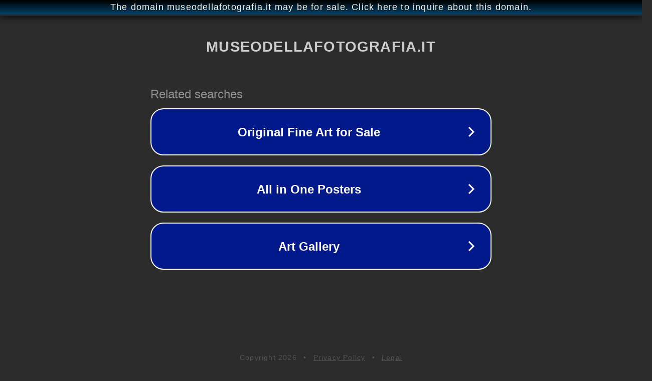

--- FILE ---
content_type: text/html; charset=utf-8
request_url: http://museodellafotografia.it/
body_size: 1070
content:
<!doctype html>
<html data-adblockkey="MFwwDQYJKoZIhvcNAQEBBQADSwAwSAJBANDrp2lz7AOmADaN8tA50LsWcjLFyQFcb/P2Txc58oYOeILb3vBw7J6f4pamkAQVSQuqYsKx3YzdUHCvbVZvFUsCAwEAAQ==_Kb+miOZzW84mC94t4Qlxq1jCLFvq89qx3BQ3Y8HOMcmZeuSH7LKZysz7+BKWEmoY7aUC/BP3LuH3vP5zSVipJw==" lang="en" style="background: #2B2B2B;">
<head>
    <meta charset="utf-8">
    <meta name="viewport" content="width=device-width, initial-scale=1">
    <link rel="icon" href="[data-uri]">
    <link rel="preconnect" href="https://www.google.com" crossorigin>
</head>
<body>
<div id="target" style="opacity: 0"></div>
<script>window.park = "[base64]";</script>
<script src="/brxgVANsP.js"></script>
</body>
</html>
